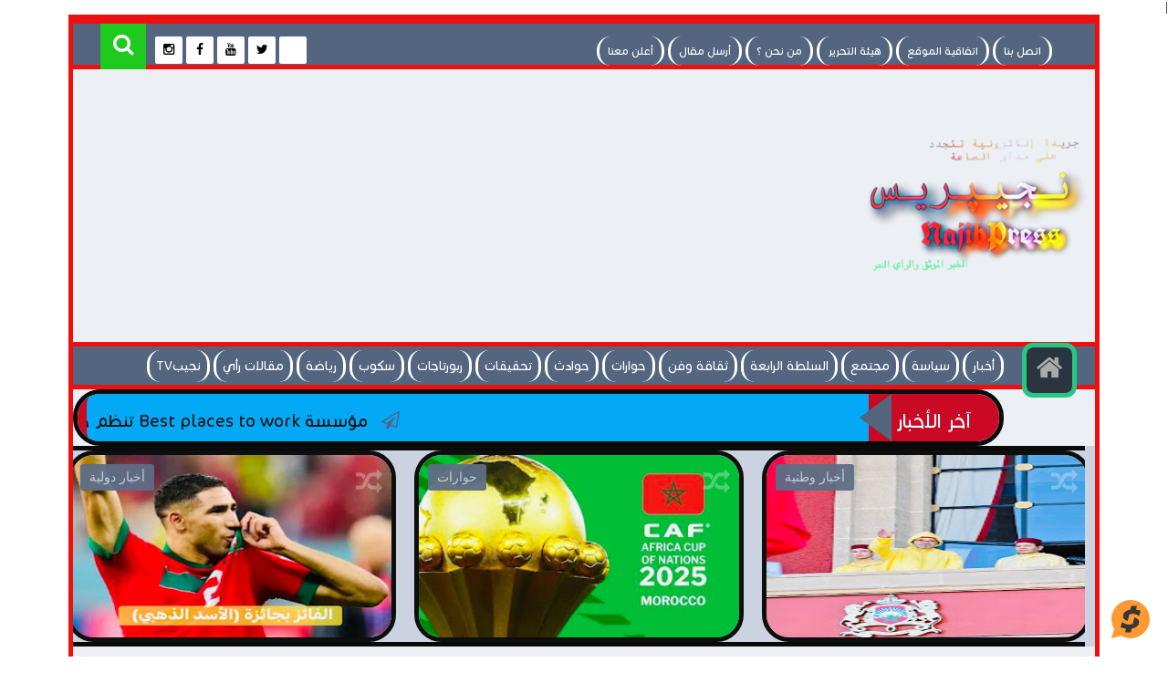

--- FILE ---
content_type: text/html; charset=utf-8
request_url: https://www.google.com/recaptcha/api2/aframe
body_size: 115
content:
<!DOCTYPE HTML><html><head><meta http-equiv="content-type" content="text/html; charset=UTF-8"></head><body><script nonce="9mP3SK23TN1Moy5-gykUCQ">/** Anti-fraud and anti-abuse applications only. See google.com/recaptcha */ try{var clients={'sodar':'https://pagead2.googlesyndication.com/pagead/sodar?'};window.addEventListener("message",function(a){try{if(a.source===window.parent){var b=JSON.parse(a.data);var c=clients[b['id']];if(c){var d=document.createElement('img');d.src=c+b['params']+'&rc='+(localStorage.getItem("rc::a")?sessionStorage.getItem("rc::b"):"");window.document.body.appendChild(d);sessionStorage.setItem("rc::e",parseInt(sessionStorage.getItem("rc::e")||0)+1);localStorage.setItem("rc::h",'1768885473595');}}}catch(b){}});window.parent.postMessage("_grecaptcha_ready", "*");}catch(b){}</script></body></html>

--- FILE ---
content_type: text/javascript; charset=UTF-8
request_url: https://www.najibpress.com/feeds/posts/summary?alt=json-in-script&start-index=2&max-results=10&callback=jQuery111303757722822663254_1768885466439&_=1768885466444
body_size: 6444
content:
// API callback
jQuery111303757722822663254_1768885466439({"version":"1.0","encoding":"UTF-8","feed":{"xmlns":"http://www.w3.org/2005/Atom","xmlns$openSearch":"http://a9.com/-/spec/opensearchrss/1.0/","xmlns$blogger":"http://schemas.google.com/blogger/2008","xmlns$georss":"http://www.georss.org/georss","xmlns$gd":"http://schemas.google.com/g/2005","xmlns$thr":"http://purl.org/syndication/thread/1.0","id":{"$t":"tag:blogger.com,1999:blog-2642105995966455033"},"updated":{"$t":"2026-01-20T00:33:47.264+01:00"},"category":[{"term":"أخبار وطنية"},{"term":"أخبار دولية"},{"term":"حوارات"},{"term":"حوادث"},{"term":"رياضة"},{"term":"فيديو"},{"term":"تغطية إعلامية"},{"term":"سكوب"},{"term":"مجتمع"},{"term":"تقارير"},{"term":"ثقافة وفن"},{"term":"سياسة"},{"term":"علوم وإقتصاد"},{"term":"مقالات رأي"},{"term":"دين"},{"term":"علوم"},{"term":"بورتريهات"},{"term":"تهنئة"},{"term":"ربورتاجات"},{"term":"تحقيقات"}],"title":{"type":"text","$t":"  نجيپريس NajibPress"},"subtitle":{"type":"html","$t":"موقع مغربي إلكتروني إخباري شامل ومستقل شعاره : \"الخبر الموثق والرأي الحر\""},"link":[{"rel":"http://schemas.google.com/g/2005#feed","type":"application/atom+xml","href":"https:\/\/www.najibpress.com\/feeds\/posts\/summary"},{"rel":"self","type":"application/atom+xml","href":"https:\/\/www.blogger.com\/feeds\/2642105995966455033\/posts\/summary?alt=json-in-script\u0026start-index=2\u0026max-results=10"},{"rel":"alternate","type":"text/html","href":"https:\/\/www.najibpress.com\/"},{"rel":"hub","href":"http://pubsubhubbub.appspot.com/"},{"rel":"previous","type":"application/atom+xml","href":"https:\/\/www.blogger.com\/feeds\/2642105995966455033\/posts\/summary?alt=json-in-script\u0026start-index=1\u0026max-results=10"},{"rel":"next","type":"application/atom+xml","href":"https:\/\/www.blogger.com\/feeds\/2642105995966455033\/posts\/summary?alt=json-in-script\u0026start-index=12\u0026max-results=10"}],"author":[{"name":{"$t":" نجيپريس NajibPress"},"uri":{"$t":"http:\/\/www.blogger.com\/profile\/12901448786170317029"},"email":{"$t":"noreply@blogger.com"},"gd$image":{"rel":"http://schemas.google.com/g/2005#thumbnail","width":"2","height":"2","src":"\/\/blogger.googleusercontent.com\/img\/b\/R29vZ2xl\/AVvXsEgwlj7yPWzBsL6iJZ-sMTNR6W8DnWNXS7gTlxxBYUSJ090mQdKsm52d-XTYhPDx_IsuXhf4HYHkoy-Jrv3Bur3VJUfJR1QRPy9OPJRtmdjoUItohSy6MBI42t5brqAnUQ\/s2\/30629147_1427607904051376_3603879157966045184_n.jpg"}}],"generator":{"version":"7.00","uri":"http://www.blogger.com","$t":"Blogger"},"openSearch$totalResults":{"$t":"4921"},"openSearch$startIndex":{"$t":"2"},"openSearch$itemsPerPage":{"$t":"10"},"entry":[{"id":{"$t":"tag:blogger.com,1999:blog-2642105995966455033.post-6887770182162539617"},"published":{"$t":"2025-12-10T21:12:00.012+01:00"},"updated":{"$t":"2025-12-10T22:04:13.154+01:00"},"category":[{"scheme":"http://www.blogger.com/atom/ns#","term":"رياضة"},{"scheme":"http://www.blogger.com/atom/ns#","term":"فيديو"}],"title":{"type":"text","$t":"عاجل..شاهد البث المباشر لمباراة ريال مدريد ومانشيستر سيتي \"بدون تقطيع\"👀👀✍️👇👇👇"},"summary":{"type":"text","$t":"عاجل..شاهد البث المباشر لمباراة ريال مدريد ومانشيستر سيتي \"بدون تقطيع\"👀👀✍️👇👇👇يقدم لكم موقع NajibPress البث المباشر لمباراة ريال مدريد ومانشيستر سيتي \u0026nbsp;بجودة عالية وبدون تقطيع.وستجرى المقابلة على ملعب \"لويس كومبانيس \" في تمام الساعة الثامنة مساء بتوقيت المغرب، و التاسعة بتوقيت القاهرة، والعاشرة بتوقيت المملكة العربية السعودية ضمن الجولة الثانية من \u0026nbsp;منافسات دوري أبطال أوروبا 2025\/2026"},"link":[{"rel":"replies","type":"application/atom+xml","href":"https:\/\/www.najibpress.com\/feeds\/6887770182162539617\/comments\/default","title":"تعليقات الرسالة"},{"rel":"replies","type":"text/html","href":"https:\/\/www.blogger.com\/comment\/fullpage\/post\/2642105995966455033\/6887770182162539617","title":"0 تعليقات"},{"rel":"edit","type":"application/atom+xml","href":"https:\/\/www.blogger.com\/feeds\/2642105995966455033\/posts\/default\/6887770182162539617"},{"rel":"self","type":"application/atom+xml","href":"https:\/\/www.blogger.com\/feeds\/2642105995966455033\/posts\/default\/6887770182162539617"},{"rel":"alternate","type":"text/html","href":"https:\/\/www.najibpress.com\/2025\/12\/ NajibSport .html","title":"عاجل..شاهد البث المباشر لمباراة ريال مدريد ومانشيستر سيتي \"بدون تقطيع\"👀👀✍️👇👇👇"}],"author":[{"name":{"$t":" نجيپريس NajibPress"},"uri":{"$t":"http:\/\/www.blogger.com\/profile\/12901448786170317029"},"email":{"$t":"noreply@blogger.com"},"gd$image":{"rel":"http://schemas.google.com/g/2005#thumbnail","width":"2","height":"2","src":"\/\/blogger.googleusercontent.com\/img\/b\/R29vZ2xl\/AVvXsEgwlj7yPWzBsL6iJZ-sMTNR6W8DnWNXS7gTlxxBYUSJ090mQdKsm52d-XTYhPDx_IsuXhf4HYHkoy-Jrv3Bur3VJUfJR1QRPy9OPJRtmdjoUItohSy6MBI42t5brqAnUQ\/s2\/30629147_1427607904051376_3603879157966045184_n.jpg"}}],"media$thumbnail":{"xmlns$media":"http://search.yahoo.com/mrss/","url":"https:\/\/blogger.googleusercontent.com\/img\/b\/R29vZ2xl\/AVvXsEh-bnr3ua8CV4gxvmVYvn6jbAnf1n-C6WABnZsxJath8PRT0PYjnEHNLzVOXMT8ZlivM6eL0VnuiFbFofMMhdgRaJR4SrRZs3KXbzTUz25hqQCXHAja5hI7bguiE3A9g3Ng6_dSf76qpaB9aaEwRu24cnnNvvqK7IMwzh8rhRUdfIe6d-b9-tajpEkJQJ0\/s72-c\/IMG_1751.jpeg","height":"72","width":"72"},"thr$total":{"$t":"0"}},{"id":{"$t":"tag:blogger.com,1999:blog-2642105995966455033.post-3246421594245913146"},"published":{"$t":"2025-11-29T22:12:00.021+01:00"},"updated":{"$t":"2025-12-10T22:06:28.840+01:00"},"category":[{"scheme":"http://www.blogger.com/atom/ns#","term":"ثقافة وفن"},{"scheme":"http://www.blogger.com/atom/ns#","term":"حوارات"}],"title":{"type":"text","$t":"بالصور...هكذا مرت أجواء المائدة المستديرة حول موضوع  \"راهنية النقد الأدبي والمسرحي بالمغرب\"  بالدارالبيضاء✍️👇👇👇"},"summary":{"type":"text","$t":"NAJIBPRESS بالصور...هكذا مرت أجواء المائدة المستديرة حول موضوع \u0026nbsp;\"راهنية النقد الأدبي والمسرحي بالمغرب\" \u0026nbsp;بالدارالبيضاء✍️👇👇👇نظمت جمعية نظرة للثقافة والإعلام \u0026nbsp;أمس الجمعة 28 نونبر 2025 ابتداء من الساعة الرابعة عصرا مائدة مستديرة حول موضوع راهنية النقد الأدبي والمسرحي بالمغرب وذلك برحاب مسرح \"عبدالصمد الكنفاوي\" بوسط مدينة الدار البيضاء.وقد شارك في تأطير محاور هذا اللقاء كل من "},"link":[{"rel":"replies","type":"application/atom+xml","href":"https:\/\/www.najibpress.com\/feeds\/3246421594245913146\/comments\/default","title":"تعليقات الرسالة"},{"rel":"replies","type":"text/html","href":"https:\/\/www.blogger.com\/comment\/fullpage\/post\/2642105995966455033\/3246421594245913146","title":"0 تعليقات"},{"rel":"edit","type":"application/atom+xml","href":"https:\/\/www.blogger.com\/feeds\/2642105995966455033\/posts\/default\/3246421594245913146"},{"rel":"self","type":"application/atom+xml","href":"https:\/\/www.blogger.com\/feeds\/2642105995966455033\/posts\/default\/3246421594245913146"},{"rel":"alternate","type":"text/html","href":"https:\/\/www.najibpress.com\/2025\/11\/ArtandCulture .html","title":"بالصور...هكذا مرت أجواء المائدة المستديرة حول موضوع  \"راهنية النقد الأدبي والمسرحي بالمغرب\"  بالدارالبيضاء✍️👇👇👇"}],"author":[{"name":{"$t":" نجيپريس NajibPress"},"uri":{"$t":"http:\/\/www.blogger.com\/profile\/12901448786170317029"},"email":{"$t":"noreply@blogger.com"},"gd$image":{"rel":"http://schemas.google.com/g/2005#thumbnail","width":"2","height":"2","src":"\/\/blogger.googleusercontent.com\/img\/b\/R29vZ2xl\/AVvXsEgwlj7yPWzBsL6iJZ-sMTNR6W8DnWNXS7gTlxxBYUSJ090mQdKsm52d-XTYhPDx_IsuXhf4HYHkoy-Jrv3Bur3VJUfJR1QRPy9OPJRtmdjoUItohSy6MBI42t5brqAnUQ\/s2\/30629147_1427607904051376_3603879157966045184_n.jpg"}}],"media$thumbnail":{"xmlns$media":"http://search.yahoo.com/mrss/","url":"https:\/\/blogger.googleusercontent.com\/img\/b\/R29vZ2xl\/[base64]\/s72-c\/IMG_1672.jpeg","height":"72","width":"72"},"thr$total":{"$t":"0"}},{"id":{"$t":"tag:blogger.com,1999:blog-2642105995966455033.post-651781124393954147"},"published":{"$t":"2025-11-19T00:01:00.014+01:00"},"updated":{"$t":"2025-11-29T22:22:47.613+01:00"},"category":[{"scheme":"http://www.blogger.com/atom/ns#","term":"أخبار دولية"},{"scheme":"http://www.blogger.com/atom/ns#","term":"رياضة"}],"title":{"type":"text","$t":"اللاعب الدولي المغربي أشرف حكيمي يفوز بجائزة الأسد الذهبي لسنة 2025✍️👇👇👇"},"summary":{"type":"text","$t":"اللاعب الدولي المغربي أشرف حكيمي يفوز بجائزة الأسد الذهبي لسنة 2025✍️👇👇👇توج اللاعب الدولي المغربي ،أشرف حكيمي، بجائزة “الأسد الذهبي” لسنة 2025، في استفتاء نظمته جريدة “المنتخب”، وشارك فيه 57 إعلاميا ،وناقدا رياضيا ،يمثلون مختلف وسائل الإعلام الإفريقية، وخبراء دوليين من المهتمين بكرة القدم في القارة السمراء.ويعد هذا ثاني تتويج ،على التوالي، لنجم المنتخب المغربي ونادي باريس سان جيرمان الفرنسي "},"link":[{"rel":"replies","type":"application/atom+xml","href":"https:\/\/www.najibpress.com\/feeds\/651781124393954147\/comments\/default","title":"تعليقات الرسالة"},{"rel":"replies","type":"text/html","href":"https:\/\/www.blogger.com\/comment\/fullpage\/post\/2642105995966455033\/651781124393954147","title":"0 تعليقات"},{"rel":"edit","type":"application/atom+xml","href":"https:\/\/www.blogger.com\/feeds\/2642105995966455033\/posts\/default\/651781124393954147"},{"rel":"self","type":"application/atom+xml","href":"https:\/\/www.blogger.com\/feeds\/2642105995966455033\/posts\/default\/651781124393954147"},{"rel":"alternate","type":"text/html","href":"https:\/\/www.najibpress.com\/2025\/11\/NajibSport _0520537842.html","title":"اللاعب الدولي المغربي أشرف حكيمي يفوز بجائزة الأسد الذهبي لسنة 2025✍️👇👇👇"}],"author":[{"name":{"$t":" نجيپريس NajibPress"},"uri":{"$t":"http:\/\/www.blogger.com\/profile\/12901448786170317029"},"email":{"$t":"noreply@blogger.com"},"gd$image":{"rel":"http://schemas.google.com/g/2005#thumbnail","width":"2","height":"2","src":"\/\/blogger.googleusercontent.com\/img\/b\/R29vZ2xl\/AVvXsEgwlj7yPWzBsL6iJZ-sMTNR6W8DnWNXS7gTlxxBYUSJ090mQdKsm52d-XTYhPDx_IsuXhf4HYHkoy-Jrv3Bur3VJUfJR1QRPy9OPJRtmdjoUItohSy6MBI42t5brqAnUQ\/s2\/30629147_1427607904051376_3603879157966045184_n.jpg"}}],"media$thumbnail":{"xmlns$media":"http://search.yahoo.com/mrss/","url":"https:\/\/blogger.googleusercontent.com\/img\/b\/R29vZ2xl\/AVvXsEgvl0qyqNEOQZoN3W7hPDT8O4j6xeQ48VnHwHJ7wsQdO3BbT6FhpLTeigjRVmCrnzkUxqG1WLCwRh7HkahfakU020bWHm2-APb42kQsghjvnMHTBmELzVUP4bP3SPTyNQ3smNMAk8Ua169pjvyRV3e629S8DIN_NlKcfSWEOE7lWK4xE_iAqAuEkNypyko\/s72-c\/IMG_1533.jpeg","height":"72","width":"72"},"thr$total":{"$t":"0"}},{"id":{"$t":"tag:blogger.com,1999:blog-2642105995966455033.post-1377211042810922008"},"published":{"$t":"2025-11-07T22:38:00.013+01:00"},"updated":{"$t":"2025-11-07T22:42:34.840+01:00"},"category":[{"scheme":"http://www.blogger.com/atom/ns#","term":"حوارات"},{"scheme":"http://www.blogger.com/atom/ns#","term":"رياضة"}],"title":{"type":"text","$t":"هذا ما قاله الركراكي في ندوة اليوم المخصصة للإعلان عن القائمة المستدعاة للمواجهتين الوديتين أمام الموزمبيق وأوغندا✍️👇👇👇"},"summary":{"type":"text","$t":"هذا ما قاله الركراكي في ندوة اليوم المخصصة للإعلان عن القائمة المستدعاة للمواجهتين الوديتين أمام الموزمبيق وأوغندا✍️👇👇👇أكد الناخب الوطني، وليد الركراكي، اليوم الجمعة بسلا، أهمية الالتفاف حول المنتخب المغربي لكرة القدم للفوز بكأس أمم إفريقيا المقررة بالمملكة من 21 دجنبر إلى 18 يناير 2025، مؤكدا أن الجمهور المغربي سيمثل “سندا قويا” لأسود الأطلس خلال هذه البطولة.وقال الركراكي، في ندوة صحفية خصصت "},"link":[{"rel":"replies","type":"application/atom+xml","href":"https:\/\/www.najibpress.com\/feeds\/1377211042810922008\/comments\/default","title":"تعليقات الرسالة"},{"rel":"replies","type":"text/html","href":"https:\/\/www.blogger.com\/comment\/fullpage\/post\/2642105995966455033\/1377211042810922008","title":"0 تعليقات"},{"rel":"edit","type":"application/atom+xml","href":"https:\/\/www.blogger.com\/feeds\/2642105995966455033\/posts\/default\/1377211042810922008"},{"rel":"self","type":"application/atom+xml","href":"https:\/\/www.blogger.com\/feeds\/2642105995966455033\/posts\/default\/1377211042810922008"},{"rel":"alternate","type":"text/html","href":"https:\/\/www.najibpress.com\/2025\/11\/NajibSport _01499302458.html","title":"هذا ما قاله الركراكي في ندوة اليوم المخصصة للإعلان عن القائمة المستدعاة للمواجهتين الوديتين أمام الموزمبيق وأوغندا✍️👇👇👇"}],"author":[{"name":{"$t":" نجيپريس NajibPress"},"uri":{"$t":"http:\/\/www.blogger.com\/profile\/12901448786170317029"},"email":{"$t":"noreply@blogger.com"},"gd$image":{"rel":"http://schemas.google.com/g/2005#thumbnail","width":"2","height":"2","src":"\/\/blogger.googleusercontent.com\/img\/b\/R29vZ2xl\/AVvXsEgwlj7yPWzBsL6iJZ-sMTNR6W8DnWNXS7gTlxxBYUSJ090mQdKsm52d-XTYhPDx_IsuXhf4HYHkoy-Jrv3Bur3VJUfJR1QRPy9OPJRtmdjoUItohSy6MBI42t5brqAnUQ\/s2\/30629147_1427607904051376_3603879157966045184_n.jpg"}}],"media$thumbnail":{"xmlns$media":"http://search.yahoo.com/mrss/","url":"https:\/\/blogger.googleusercontent.com\/img\/b\/R29vZ2xl\/AVvXsEjdSsj0ogMP-LEz2jgycuoU7rdaLSVk9X4b3EYr1Y32WBN8hvja39SI1c_kzHfNww-1dY1PS6wlAlKnTTHuw5tkaTYhHr6moWdlOQels4wLObvtwCPq8c_7Bs8Z4CNZdMl5HEAzhTw04jxQ1WvfnuorQYHkKhSuBet6Lnka8-5J-gKEueptg4LwYMC-VOs\/s72-c\/IMG_1479.jpeg","height":"72","width":"72"},"thr$total":{"$t":"0"}},{"id":{"$t":"tag:blogger.com,1999:blog-2642105995966455033.post-1508777776780527297"},"published":{"$t":"2025-11-05T22:16:00.012+01:00"},"updated":{"$t":"2025-11-05T22:20:49.483+01:00"},"category":[{"scheme":"http://www.blogger.com/atom/ns#","term":"حوارات"},{"scheme":"http://www.blogger.com/atom/ns#","term":"رياضة"}],"title":{"type":"text","$t":"انطلاق بيع التذاكر الخاصة بالمباراة الودية بين المغرب والموزنبيق..وهذه أثمانها حسب الدرجات✍️👇👇👇"},"summary":{"type":"text","$t":"انطلاق بيع التذاكر الخاصة بالمباراة الودية بين المغرب والموزنبيق..وهذه أثمانها حسب الدرجات✍️👇👇👇تنطلق بعد غد الجمعة، على الساعة التاسعة صباحا، عملية بيع التذاكر الخاصة بالمباراة الودية التي ستجمع المنتخب الوطني الأول لكرة القدم بنظيره الموزمبيقي يوم 14 نونبر الجاري بالملعب الكبير بطنجة.وذكر بلاغ للجنة المنظمة للمباراة، التي ستنطلق ابتداء من الساعة الثامنة مساء، أن اقتناء التذاكر سيتم عبر الموقع"},"link":[{"rel":"replies","type":"application/atom+xml","href":"https:\/\/www.najibpress.com\/feeds\/1508777776780527297\/comments\/default","title":"تعليقات الرسالة"},{"rel":"replies","type":"text/html","href":"https:\/\/www.blogger.com\/comment\/fullpage\/post\/2642105995966455033\/1508777776780527297","title":"0 تعليقات"},{"rel":"edit","type":"application/atom+xml","href":"https:\/\/www.blogger.com\/feeds\/2642105995966455033\/posts\/default\/1508777776780527297"},{"rel":"self","type":"application/atom+xml","href":"https:\/\/www.blogger.com\/feeds\/2642105995966455033\/posts\/default\/1508777776780527297"},{"rel":"alternate","type":"text/html","href":"https:\/\/www.najibpress.com\/2025\/11\/NajibSport .html","title":"انطلاق بيع التذاكر الخاصة بالمباراة الودية بين المغرب والموزنبيق..وهذه أثمانها حسب الدرجات✍️👇👇👇"}],"author":[{"name":{"$t":" نجيپريس NajibPress"},"uri":{"$t":"http:\/\/www.blogger.com\/profile\/12901448786170317029"},"email":{"$t":"noreply@blogger.com"},"gd$image":{"rel":"http://schemas.google.com/g/2005#thumbnail","width":"2","height":"2","src":"\/\/blogger.googleusercontent.com\/img\/b\/R29vZ2xl\/AVvXsEgwlj7yPWzBsL6iJZ-sMTNR6W8DnWNXS7gTlxxBYUSJ090mQdKsm52d-XTYhPDx_IsuXhf4HYHkoy-Jrv3Bur3VJUfJR1QRPy9OPJRtmdjoUItohSy6MBI42t5brqAnUQ\/s2\/30629147_1427607904051376_3603879157966045184_n.jpg"}}],"media$thumbnail":{"xmlns$media":"http://search.yahoo.com/mrss/","url":"https:\/\/blogger.googleusercontent.com\/img\/b\/R29vZ2xl\/AVvXsEg4zHRAz-88xTwFhOiCdcFKoIV66rRieOQkAjM_VdPfM7W5bop8_9JXVZXbhFir6LufbVodA3AxSpIblqohH06csA-mbVWrilh0pKme7x6b_k1v9wOA4_pF0LgNGQp2fQJY4kZy4xklskjS1dcnlA2N8f0IzmT9dG93DXeqeQsB-t1HnSUGhynYnIpfzYY\/s72-c\/IMG_1465.jpeg","height":"72","width":"72"},"thr$total":{"$t":"0"}},{"id":{"$t":"tag:blogger.com,1999:blog-2642105995966455033.post-5430790534355217915"},"published":{"$t":"2025-11-04T23:03:00.008+01:00"},"updated":{"$t":"2025-11-05T22:19:51.112+01:00"},"category":[{"scheme":"http://www.blogger.com/atom/ns#","term":"أخبار وطنية"},{"scheme":"http://www.blogger.com/atom/ns#","term":"حوارات"}],"title":{"type":"text","$t":"هؤلاء هم الولاة والعمال الجدد الذين استقبلهم الملك بالقصر الملكي بالرباط✍️👇👇👇"},"summary":{"type":"text","$t":"هؤلاء هم الولاة والعمال الجدد الذين استقبلهم الملك بالقصر الملكي بالرباط✍️👇👇👇استقبل الملك محمد السادس اليوم الثلاثاء بالقصر الملكي بالرباط، الولاة والعمال الجدد المعينين بالإدارة الترابية.ويتعلق الأمر بـالولاة بالإدارة الترابية:– \n  \n  \n\n\n     (adsbygoogle = window.adsbygoogle || []).push({});\n\n  \n  السيد خطيب الهبيل، والي جهة مراكش- آسفي وعامل عمالة مراكش– السيد خالد آيت طالب، والي جهة فاس- "},"link":[{"rel":"replies","type":"application/atom+xml","href":"https:\/\/www.najibpress.com\/feeds\/5430790534355217915\/comments\/default","title":"تعليقات الرسالة"},{"rel":"replies","type":"text/html","href":"https:\/\/www.blogger.com\/comment\/fullpage\/post\/2642105995966455033\/5430790534355217915","title":"0 تعليقات"},{"rel":"edit","type":"application/atom+xml","href":"https:\/\/www.blogger.com\/feeds\/2642105995966455033\/posts\/default\/5430790534355217915"},{"rel":"self","type":"application/atom+xml","href":"https:\/\/www.blogger.com\/feeds\/2642105995966455033\/posts\/default\/5430790534355217915"},{"rel":"alternate","type":"text/html","href":"https:\/\/www.najibpress.com\/2025\/11\/NationalNews.html","title":"هؤلاء هم الولاة والعمال الجدد الذين استقبلهم الملك بالقصر الملكي بالرباط✍️👇👇👇"}],"author":[{"name":{"$t":" نجيپريس NajibPress"},"uri":{"$t":"http:\/\/www.blogger.com\/profile\/12901448786170317029"},"email":{"$t":"noreply@blogger.com"},"gd$image":{"rel":"http://schemas.google.com/g/2005#thumbnail","width":"2","height":"2","src":"\/\/blogger.googleusercontent.com\/img\/b\/R29vZ2xl\/AVvXsEgwlj7yPWzBsL6iJZ-sMTNR6W8DnWNXS7gTlxxBYUSJ090mQdKsm52d-XTYhPDx_IsuXhf4HYHkoy-Jrv3Bur3VJUfJR1QRPy9OPJRtmdjoUItohSy6MBI42t5brqAnUQ\/s2\/30629147_1427607904051376_3603879157966045184_n.jpg"}}],"media$thumbnail":{"xmlns$media":"http://search.yahoo.com/mrss/","url":"https:\/\/blogger.googleusercontent.com\/img\/b\/R29vZ2xl\/AVvXsEhysctMYFhF2nPn-oN7_jQJ8YwhVEl-4Azax3-7kadogDCOxpQWX3o__v1dCV7T8aT6785ENZgh6WJ4F5z7Jf_FS0BWjA-_aj237I-ENAZQAtbH3aA-K_H7k0UP3tRJn6b6sksDBPDbERo1wiOaNqFiXVdWeM6gaofgnJnFQpjtMdjGm-OROg9bfc5U-eA\/s72-c\/IMG_1461.jpeg","height":"72","width":"72"},"thr$total":{"$t":"0"}},{"id":{"$t":"tag:blogger.com,1999:blog-2642105995966455033.post-7077888697997021049"},"published":{"$t":"2025-10-31T22:42:00.013+01:00"},"updated":{"$t":"2025-10-31T22:47:37.274+01:00"},"category":[{"scheme":"http://www.blogger.com/atom/ns#","term":"أخبار دولية"},{"scheme":"http://www.blogger.com/atom/ns#","term":"أخبار وطنية"},{"scheme":"http://www.blogger.com/atom/ns#","term":"حوارات"}],"title":{"type":"text","$t":"هذا ما جاء في مضامين الخطاب الملكي..قراو التفاصيل  ✍️👇👇"},"summary":{"type":"text","$t":"هذا ما جاء في مضامين الخطاب الملكي..قراو التفاصيل \u0026nbsp;✍️👇👇👇وجه الملك محمد السادس مساء اليوم الجمعة خطابا ساميا إلى شعبه الوفي، حيث افتتح خطابه بآيات من الذكر الحكيم مستدلا بالآية الكريمة \u0026nbsp;“إنا فتحنا لك فتحا مبينا”. صدق الله العظيم .وقال الملك في خطابه الموجه إلى الشعب المغربي، \"بعد خمسين سنة من التضحيات، ها نحن نبدأ، بعون الله وتوفيقه، فتحا جديدا، في مسار ترسيخ مغربية الصحراء، والطي "},"link":[{"rel":"replies","type":"application/atom+xml","href":"https:\/\/www.najibpress.com\/feeds\/7077888697997021049\/comments\/default","title":"تعليقات الرسالة"},{"rel":"replies","type":"text/html","href":"https:\/\/www.blogger.com\/comment\/fullpage\/post\/2642105995966455033\/7077888697997021049","title":"0 تعليقات"},{"rel":"edit","type":"application/atom+xml","href":"https:\/\/www.blogger.com\/feeds\/2642105995966455033\/posts\/default\/7077888697997021049"},{"rel":"self","type":"application/atom+xml","href":"https:\/\/www.blogger.com\/feeds\/2642105995966455033\/posts\/default\/7077888697997021049"},{"rel":"alternate","type":"text/html","href":"https:\/\/www.najibpress.com\/2025\/10\/InternationalNews .html","title":"هذا ما جاء في مضامين الخطاب الملكي..قراو التفاصيل  ✍️👇👇"}],"author":[{"name":{"$t":" نجيپريس NajibPress"},"uri":{"$t":"http:\/\/www.blogger.com\/profile\/12901448786170317029"},"email":{"$t":"noreply@blogger.com"},"gd$image":{"rel":"http://schemas.google.com/g/2005#thumbnail","width":"2","height":"2","src":"\/\/blogger.googleusercontent.com\/img\/b\/R29vZ2xl\/AVvXsEgwlj7yPWzBsL6iJZ-sMTNR6W8DnWNXS7gTlxxBYUSJ090mQdKsm52d-XTYhPDx_IsuXhf4HYHkoy-Jrv3Bur3VJUfJR1QRPy9OPJRtmdjoUItohSy6MBI42t5brqAnUQ\/s2\/30629147_1427607904051376_3603879157966045184_n.jpg"}}],"media$thumbnail":{"xmlns$media":"http://search.yahoo.com/mrss/","url":"https:\/\/blogger.googleusercontent.com\/img\/b\/R29vZ2xl\/AVvXsEj6wL8y-4Wr6NR0j9hsaootiB041aR-bYjYSPZ-RU7C3fFB_Ls9VFhI4pzbkzbflwo11y-MVgFgJgFZ07mKKFWAxYv5qJigUH-rcW7hK3-mC1fXBAiod7hatsQTiqGUmJphLcrjkryaq7T59gfaUCsmv1w5U0TktEKPA5ay_hqR2172yuZQG3Y_BHzLjBA\/s72-c\/IMG_8654.jpeg","height":"72","width":"72"},"thr$total":{"$t":"0"}},{"id":{"$t":"tag:blogger.com,1999:blog-2642105995966455033.post-7813962356722981662"},"published":{"$t":"2025-10-25T21:37:00.012+01:00"},"updated":{"$t":"2025-10-31T22:45:32.177+01:00"},"category":[{"scheme":"http://www.blogger.com/atom/ns#","term":"حوارات"},{"scheme":"http://www.blogger.com/atom/ns#","term":"رياضة"}],"title":{"type":"text","$t":"الكاف يعلن عن تسجيل رقم قياسي جديد في بيع التذاكر الخاصة بكأس الأمم الإفريقية..قراو التفاصيل✍️👇👇👇"},"summary":{"type":"text","$t":"الكاف يعلن عن تسجيل رقم قياسي جديد في بيع التذاكر الخاصة بكأس الأمم الإفريقية..قراو التفاصيل✍️👇👇👇أكد الاتحاد الإفريقي لكرة القدم (كاف)، اليوم السبت، أنه تم تسجيل رقم قياسي جديد بعد تسجيل بيع أكثر من 250 ألف تذكرة خلال الأيام الثلاثة الأولى من المرحلة الأولى لبيع التذاكر الخاصة بكأس الأمم الإفريقية لكرة القدم (المغرب 2025).وأوضح (كاف)، على موقعه الالكتروني الرسمي، أن مشجعين من 135 بلدا قاموا "},"link":[{"rel":"replies","type":"application/atom+xml","href":"https:\/\/www.najibpress.com\/feeds\/7813962356722981662\/comments\/default","title":"تعليقات الرسالة"},{"rel":"replies","type":"text/html","href":"https:\/\/www.blogger.com\/comment\/fullpage\/post\/2642105995966455033\/7813962356722981662","title":"0 تعليقات"},{"rel":"edit","type":"application/atom+xml","href":"https:\/\/www.blogger.com\/feeds\/2642105995966455033\/posts\/default\/7813962356722981662"},{"rel":"self","type":"application/atom+xml","href":"https:\/\/www.blogger.com\/feeds\/2642105995966455033\/posts\/default\/7813962356722981662"},{"rel":"alternate","type":"text/html","href":"https:\/\/www.najibpress.com\/2025\/10\/NajibSport _01219066429.html","title":"الكاف يعلن عن تسجيل رقم قياسي جديد في بيع التذاكر الخاصة بكأس الأمم الإفريقية..قراو التفاصيل✍️👇👇👇"}],"author":[{"name":{"$t":" نجيپريس NajibPress"},"uri":{"$t":"http:\/\/www.blogger.com\/profile\/12901448786170317029"},"email":{"$t":"noreply@blogger.com"},"gd$image":{"rel":"http://schemas.google.com/g/2005#thumbnail","width":"2","height":"2","src":"\/\/blogger.googleusercontent.com\/img\/b\/R29vZ2xl\/AVvXsEgwlj7yPWzBsL6iJZ-sMTNR6W8DnWNXS7gTlxxBYUSJ090mQdKsm52d-XTYhPDx_IsuXhf4HYHkoy-Jrv3Bur3VJUfJR1QRPy9OPJRtmdjoUItohSy6MBI42t5brqAnUQ\/s2\/30629147_1427607904051376_3603879157966045184_n.jpg"}}],"media$thumbnail":{"xmlns$media":"http://search.yahoo.com/mrss/","url":"https:\/\/blogger.googleusercontent.com\/img\/b\/R29vZ2xl\/AVvXsEhmdd31SlhlpWH1Ton8PlpJ5OvCabTVgQcWajyoUzd4S14f7BVEHC-oN_2chtzYFWeq_9jW9GC_SUUBqGekoB8320Dkre1R0jSCN12nsGRrtc4b_2eonISI7hQwtykawQSu3sFSYDslZ5WSxzMOCKrPmS2GgkKwwhadx6LFuObHQWeK3uu9MBVN_ZpvHJo\/s72-c\/IMG_1316.jpeg","height":"72","width":"72"},"thr$total":{"$t":"0"}},{"id":{"$t":"tag:blogger.com,1999:blog-2642105995966455033.post-1071891630164526065"},"published":{"$t":"2025-10-20T04:21:00.016+01:00"},"updated":{"$t":"2025-10-20T04:24:58.107+01:00"},"category":[{"scheme":"http://www.blogger.com/atom/ns#","term":"حوارات"},{"scheme":"http://www.blogger.com/atom/ns#","term":"رياضة"}],"title":{"type":"text","$t":"الملك يبعث برقية تهنئة  إلى أعضاء المنتخب الوطني المغربي  بمناسبة تتويجه بكأس العالم (نسخة الشيلي 2025(✍️👇👇👇"},"summary":{"type":"text","$t":"الملك يبعث برقية تهنئة \u0026nbsp;إلى أعضاء المنتخب الوطني المغربي \u0026nbsp;بمناسبة تتويجه بكأس العالم (نسخة الشيلي 2025(✍️👇👇👇بعث الملك محمد السادس اليوم الإثنين ، ببرقية تهنئة إلى أعضـاء المنتخـب الـوطنـي المغربي لكـرة القـدم لأقل من 20 سنة بمناسبة تتويجه بكأس العالم (نسخة الشيلي 2025).\u0026nbsp; \u0026nbsp;وجاء في برقية الملك \" فقد تتبعنا بابتهاج بالغ واعتزاز عميق مساركم البطولي الذي توجتموه بظفركم عن جدارة "},"link":[{"rel":"replies","type":"application/atom+xml","href":"https:\/\/www.najibpress.com\/feeds\/1071891630164526065\/comments\/default","title":"تعليقات الرسالة"},{"rel":"replies","type":"text/html","href":"https:\/\/www.blogger.com\/comment\/fullpage\/post\/2642105995966455033\/1071891630164526065","title":"0 تعليقات"},{"rel":"edit","type":"application/atom+xml","href":"https:\/\/www.blogger.com\/feeds\/2642105995966455033\/posts\/default\/1071891630164526065"},{"rel":"self","type":"application/atom+xml","href":"https:\/\/www.blogger.com\/feeds\/2642105995966455033\/posts\/default\/1071891630164526065"},{"rel":"alternate","type":"text/html","href":"https:\/\/www.najibpress.com\/2025\/10\/NajibSport _01910635821.html","title":"الملك يبعث برقية تهنئة  إلى أعضاء المنتخب الوطني المغربي  بمناسبة تتويجه بكأس العالم (نسخة الشيلي 2025(✍️👇👇👇"}],"author":[{"name":{"$t":" نجيپريس NajibPress"},"uri":{"$t":"http:\/\/www.blogger.com\/profile\/12901448786170317029"},"email":{"$t":"noreply@blogger.com"},"gd$image":{"rel":"http://schemas.google.com/g/2005#thumbnail","width":"2","height":"2","src":"\/\/blogger.googleusercontent.com\/img\/b\/R29vZ2xl\/AVvXsEgwlj7yPWzBsL6iJZ-sMTNR6W8DnWNXS7gTlxxBYUSJ090mQdKsm52d-XTYhPDx_IsuXhf4HYHkoy-Jrv3Bur3VJUfJR1QRPy9OPJRtmdjoUItohSy6MBI42t5brqAnUQ\/s2\/30629147_1427607904051376_3603879157966045184_n.jpg"}}],"media$thumbnail":{"xmlns$media":"http://search.yahoo.com/mrss/","url":"https:\/\/blogger.googleusercontent.com\/img\/b\/R29vZ2xl\/AVvXsEj9Y_0v6pTYF3TEn3lF0nZBHTCkFr1UrnAEGUPNc-sf18fDdpQx2z7YHPfFP97Sz6PvjYL061xQVw4zxnPfduoHdlLfN2Nf8dy5OEXKNoVYL3m2KyRiFw1E4gSbTrNji4my1XGv-9ICtYo_q7Rsx68W1g5t8iPaC5uCs7d4wQtV1endEMc9QKjBFj7fVRs\/s72-c\/IMG_1200.jpeg","height":"72","width":"72"},"thr$total":{"$t":"0"}},{"id":{"$t":"tag:blogger.com,1999:blog-2642105995966455033.post-3308934400391774022"},"published":{"$t":"2025-10-10T22:46:00.015+01:00"},"updated":{"$t":"2025-10-10T23:04:46.355+01:00"},"category":[{"scheme":"http://www.blogger.com/atom/ns#","term":"أخبار وطنية"},{"scheme":"http://www.blogger.com/atom/ns#","term":"حوارات"}],"title":{"type":"text","$t":"هذا ماجاء في مضامين الخطاب الملكي بمناسبة افتتاح السنة التشريعية الأخيرة من الولاية الحالية✍️👇👇👇"},"summary":{"type":"text","$t":"هذا ماجاء في مضامين الخطاب الملكي بمناسبة افتتاح السنة التشريعية الأخيرة من الولاية الحالية✍️👇👇👇وجه الملك محمد السادس، مرفوقا بولي العهد الأمير مولاي الحسن و الأمير مولاي رشيد اليوم الجمعة، خطابا ساميا إلى أعضاء البرلمان،وذلك بمناسبة افتتاح الدورة الأولى من السنة التشريعية الخامسة من الولاية التشريعية الحادية عشرة.وأكد الملك محمد السادس على أنه ينبغي إعطاء عناية خاصة، لتأطير المواطنين، "},"link":[{"rel":"replies","type":"application/atom+xml","href":"https:\/\/www.najibpress.com\/feeds\/3308934400391774022\/comments\/default","title":"تعليقات الرسالة"},{"rel":"replies","type":"text/html","href":"https:\/\/www.blogger.com\/comment\/fullpage\/post\/2642105995966455033\/3308934400391774022","title":"0 تعليقات"},{"rel":"edit","type":"application/atom+xml","href":"https:\/\/www.blogger.com\/feeds\/2642105995966455033\/posts\/default\/3308934400391774022"},{"rel":"self","type":"application/atom+xml","href":"https:\/\/www.blogger.com\/feeds\/2642105995966455033\/posts\/default\/3308934400391774022"},{"rel":"alternate","type":"text/html","href":"https:\/\/www.najibpress.com\/2025\/10\/NationalNews .html","title":"هذا ماجاء في مضامين الخطاب الملكي بمناسبة افتتاح السنة التشريعية الأخيرة من الولاية الحالية✍️👇👇👇"}],"author":[{"name":{"$t":" نجيپريس NajibPress"},"uri":{"$t":"http:\/\/www.blogger.com\/profile\/12901448786170317029"},"email":{"$t":"noreply@blogger.com"},"gd$image":{"rel":"http://schemas.google.com/g/2005#thumbnail","width":"2","height":"2","src":"\/\/blogger.googleusercontent.com\/img\/b\/R29vZ2xl\/AVvXsEgwlj7yPWzBsL6iJZ-sMTNR6W8DnWNXS7gTlxxBYUSJ090mQdKsm52d-XTYhPDx_IsuXhf4HYHkoy-Jrv3Bur3VJUfJR1QRPy9OPJRtmdjoUItohSy6MBI42t5brqAnUQ\/s2\/30629147_1427607904051376_3603879157966045184_n.jpg"}}],"media$thumbnail":{"xmlns$media":"http://search.yahoo.com/mrss/","url":"https:\/\/blogger.googleusercontent.com\/img\/b\/R29vZ2xl\/AVvXsEj0Dybc6mOcTrnGuuSWByMfOk1zOWpK97sAKjNfELKi-P_8QoIByImqTTN9GHEp1HnyjMrNAPbQZJ03vB31DL3UMcH1phRvdXPZU7bNefZwvUbg32nZ0oaqI1s97rMYff5Vnoj2VTO6Ncap0HXSWq18SDnDNOkxFRLpxKuWKiCWvLJ80nUZg_-tMD5UBIw\/s72-c\/IMG_1008.jpeg","height":"72","width":"72"},"thr$total":{"$t":"0"}}]}});